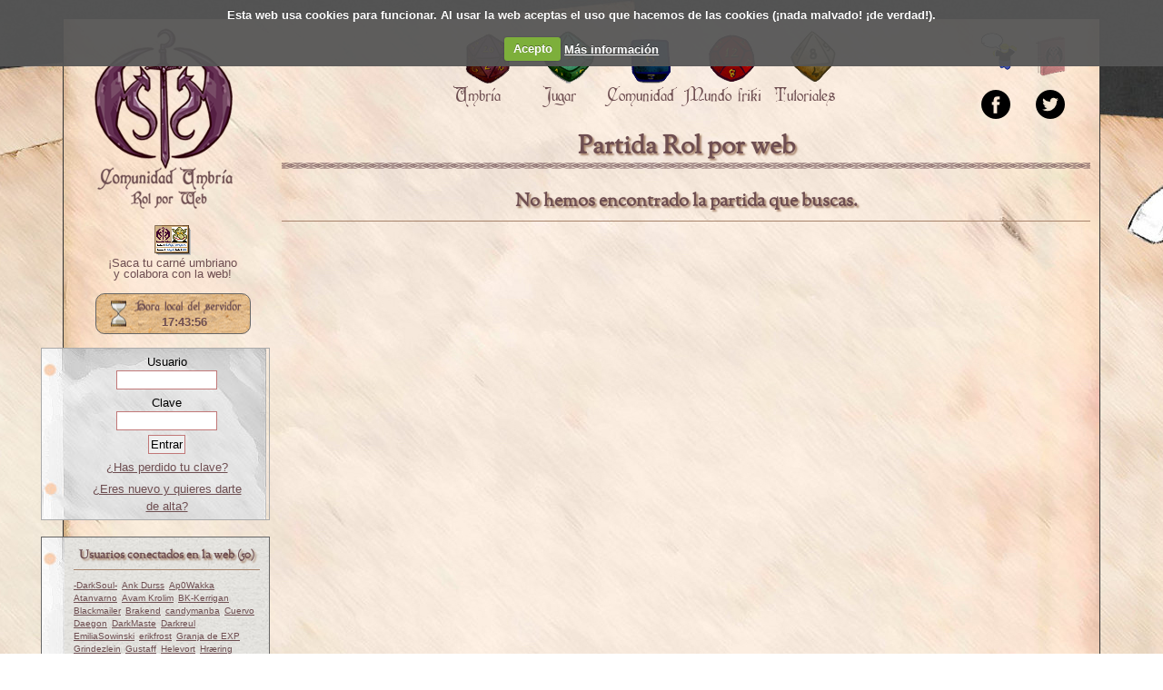

--- FILE ---
content_type: text/html; charset=UTF-8
request_url: https://www.comunidadumbria.com/partida/five-nights-at-freddy-2015-castro-negro/-para-los-iniciados-a-la-familia-fazbear-
body_size: 3281
content:
<!DOCTYPE html PUBLIC "-//W3C//DTD XHTML 1.0 Transitional//EN" "http://www.w3.org/TR/xhtml1/DTD/xhtml1-transitional.dtd">
<html xmlns="http://www.w3.org/1999/xhtml">
    <head>
        <title>Comunidad Umbria - Rol por web</title>

        <meta http-equiv="Content-Type" content="text/html; charset=UTF-8" />
        <meta name="title" content="Comunidad Umbría" />
        <meta name="keywords" content="rol rpw umbría comunidadumbria chat roleros d&amp;d vampiro cthulhu juegos" />
        <meta name="description" content="Página web para jugar a rol a través de internet utilizando un sistema específico." />
        <meta name="author" content="Comunidad Umbría" />
        <meta name="resource-type" content="Document" />
        <meta name="distribution" content="all" />
        <meta name="robots" content="all" />
        <meta name="revisit" content="30 days" />
        <link type="image/x-icon" rel="shortcut icon" href="/imgs/alyan.ico" />
        <link rel="canonical" href="https://www.comunidadumbria.com/partida/five-nights-at-freddy-2015-castro-negro/-para-los-iniciados-a-la-familia-fazbear-"/>

        <link href="//maxcdn.bootstrapcdn.com/font-awesome/4.2.0/css/font-awesome.min.css" rel="stylesheet">
	<script src="https://cloud.tinymce.com/stable/tinymce.min.js?apiKey=zxu3yohy6ucf8hiyludxgbakjmtwxf1wfrxc0ww2nwr3ff8t"></script>
        <link type="text/css" rel="stylesheet" media="all" href="/tpls/oficial/css/rpw.css?720" />
<link type="text/css" rel="stylesheet" media="all" href="/tpls/oficial/css/datos.css?720" />
<link type="text/css" rel="stylesheet" media="all" href="/tpls/oficial/css/jquery-ui.css?720" />
<link type="text/css" rel="stylesheet" media="all" href="/tpls/oficial/css/avisos.css?720" />
<link type="text/css" rel="stylesheet" media="all" href="/tpls/oficial/css/reset.css?720" />
<link type="text/css" rel="stylesheet" media="all" href="/tpls/oficial/css/umbria.css?v=5?720" />
<link type="text/css" rel="stylesheet" media="all" href="/tpls/oficial/css/fonts.css?720" />
<link type="text/css" rel="stylesheet" media="all" href="/tpls/oficial/css/cookiecuttr.css?720" />
        <script src='/incs/js/jquery.js?720' type='text/javascript'></script>
<script src='/incs/js/jquery-ui.js?720' type='text/javascript'></script>
<script src='/incs/js/jquery.ui.datepicker-es.js?720' type='text/javascript'></script>
<script src='/incs/js/umbria.js?720' type='text/javascript'></script>
<script src='/incs/js/bbcode.js?720' type='text/javascript'></script>
<script src='/incs/js/ckeditor/ckeditor.js?720' type='text/javascript'></script>
<script src='/incs/js/ckeditor/adapters/jquery.js?720' type='text/javascript'></script>
<script src='/incs/js/jquery.cookie.js?720' type='text/javascript'></script>
<script src='/incs/js/jquery.cookiecuttr.js?720' type='text/javascript'></script>
<script src='/incs/js/datos4.js?720' type='text/javascript'></script>
<script src='/incs/js/avisos.js?720' type='text/javascript'></script>
<script src='/incs/js/jquery.validate.js?720' type='text/javascript'></script>
<script type="text/javascript">jQuery.extend(Umbria.config, {"editor":null});</script>
         <script src="https://www.google.com/recaptcha/api.js"></script>
        <script type="text/javascript">

		  var _gaq = _gaq || [];
		  _gaq.push(['_setAccount', 'UA-32558627-1']);
		  _gaq.push(['_trackPageview']);

		  (function() {
		    var ga = document.createElement('script'); ga.type = 'text/javascript'; ga.async = true;
		    ga.src = ('https:' == document.location.protocol ? 'https://ssl' : 'http://www') + '.google-analytics.com/ga.js';
		    var s = document.getElementsByTagName('script')[0]; s.parentNode.insertBefore(ga, s);
		  })();
		</script>
    </head>

    <body>
                <div id="wrapper">
            <div id="contenedor">


                <div id="navegadorOculto">
                    <a href="#" id="btnMostrarNavegador">Mostrar lateral</a>
                </div>

                <div id="navegador">
                    <div id="logo">
                                                <a href="/">Portada.</a>

                    </div>
                    <hr class="hidden clear" />
                    <div style="text-align:center;margin: 0 10px;font-weight:strong;">
                        <a href="https://www.comunidadumbria.com/usuario/carnet" style="text-decoration:none;display:block;">
                            <img src="https://www.comunidadumbria.com/tpls/oficial/css/imgs/usuario/carnet.png" alt="Carné umbriano" title="¡Saca tu carné
umbriano!"/>
<!--<img src="/imgs/carnet_colabora.gif" alt="¡Saca tu carné umbriano!"
title="¡Saca tu carné umbriano!" />-->
                        </a>
                        <a href="https://www.comunidadumbria.com/usuario/carnet" style="text-decoration:none;display:block;">
                            ¡Saca tu carné umbriano<br/> y colabora con la web!
                        </a>
                    </div>
                    <div id="reloj">

                        <span>02 Feb 2026 17:43:54</span>
                    </div>

                    <div id="datosUsuario">
                        <div id="login">
	<form name="fAcceso" action="" method="POST" enctype="multipart/form-data">
		<p align="center">
			<label>Usuario</label><br/>
			<input name="ACCESO" type="text" size="12" maxlength="30" />
		</p>
		<p align="center">
			<label>Clave</label><br/>
			<input name="CLAVE" type="password" size="12" maxlength="32" />
		</p>
		
		<p align="center"><input type="submit" value="Entrar" /></p>
	</form>
	
	<p align='center'><a href='/usuario/recuperar'>&iquest;Has perdido tu clave?</a></p>
		
	<p align="center"><a href="/usuario/nuevo">&iquest;Eres nuevo y quieres darte de alta?</a></p>

</div>
<hr class="hidden clear"/>
                        <div class="conectados">
	<div class="listaUsuarios">
	
		<h2>Usuarios conectados en la web (50)</h2>
		<ul>
			<li><a class='usuario' href='/comunidad/companeros/18539' title='-DarkSoul-'>-DarkSoul-</a></li>
<li><a class='usuario' href='/comunidad/companeros/29827' title='Ank Durss'>Ank Durss</a></li>
<li><a class='usuario' href='/comunidad/companeros/21966' title='Ap0Wakka'>Ap0Wakka</a></li>
<li><a class='usuario' href='/comunidad/companeros/31242' title='Atanvarno'>Atanvarno</a></li>
<li><a class='usuario' href='/comunidad/companeros/4923' title='Avam Krolim'>Avam Krolim</a></li>
<li><a class='usuario' href='/comunidad/companeros/47780' title='BK-Kerrigan'>BK-Kerrigan</a></li>
<li><a class='usuario' href='/comunidad/companeros/28864' title='Blackmailer'>Blackmailer</a></li>
<li><a class='usuario' href='/comunidad/companeros/19920' title='Brakend'>Brakend</a></li>
<li><a class='usuario' href='/comunidad/companeros/22571' title='candymanba'>candymanba</a></li>
<li><a class='usuario' href='/comunidad/companeros/42353' title='Cuervo'>Cuervo</a></li>
<li><a class='usuario' href='/comunidad/companeros/26518' title='Daegon'>Daegon</a></li>
<li><a class='usuario' href='/comunidad/companeros/2154' title='DarkMaste'>DarkMaste</a></li>
<li><a class='usuario' href='/comunidad/companeros/45338' title='Darkreul'>Darkreul</a></li>
<li><a class='usuario' href='/comunidad/companeros/46765' title='EmiliaSowinski'>EmiliaSowinski</a></li>
<li><a class='usuario' href='/comunidad/companeros/32740' title='erikfrost'>erikfrost</a></li>
<li><a class='usuario' href='/comunidad/companeros/49660' title='Granja de EXP'>Granja de EXP</a></li>
<li><a class='usuario' href='/comunidad/companeros/46838' title='Grindezlein'>Grindezlein</a></li>
<li><a class='usuario' href='/comunidad/companeros/24051' title='Gustaff'>Gustaff</a></li>
<li><a class='usuario' href='/comunidad/companeros/20713' title='Helevort'>Helevort</a></li>
<li><a class='usuario' href='/comunidad/companeros/49608' title='Hræring'>Hræring</a></li>
<li><a class='usuario' href='/comunidad/companeros/48366' title='Iyagi'>Iyagi</a></li>
<li><a class='usuario' href='/comunidad/companeros/49671' title='Joaneth'>Joaneth</a></li>
<li><a class='usuario' href='/comunidad/companeros/10496' title='Juancar'>Juancar</a></li>
<li><a class='usuario' href='/comunidad/companeros/49613' title='Katsumot'>Katsumot</a></li>
<li><a class='usuario' href='/comunidad/companeros/20037' title='Kim Thunder'>Kim Thunder</a></li>
<li><a class='usuario' href='/comunidad/companeros/49497' title='kireji'>kireji</a></li>
<li><a class='usuario' href='/comunidad/companeros/42926' title='Krugg'>Krugg</a></li>
<li><a class='usuario' href='/comunidad/companeros/49521' title='MadameWeb'>MadameWeb</a></li>
<li><a class='usuario' href='/comunidad/companeros/25587' title='mai_lan'>mai_lan</a></li>
<li><a class='usuario' href='/comunidad/companeros/38396' title='Minsc'>Minsc</a></li>
<li><a class='usuario' href='/comunidad/companeros/44394' title='Mirimele'>Mirimele</a></li>
<li><a class='usuario' href='/comunidad/companeros/48686' title='Mnc'>Mnc</a></li>
<li><a class='usuario' href='/comunidad/companeros/48179' title='nandyghost'>nandyghost</a></li>
<li><a class='usuario' href='/comunidad/companeros/22511' title='orfeo91'>orfeo91</a></li>
<li><a class='usuario' href='/comunidad/companeros/33016' title='Pressplay'>Pressplay</a></li>
<li><a class='usuario' href='/comunidad/companeros/21917' title='Puppet Strings'>Puppet Strings</a></li>
<li><a class='usuario' href='/comunidad/companeros/32583' title='raddamantis'>raddamantis</a></li>
<li><a class='usuario' href='/comunidad/companeros/11745' title='Rayden'>Rayden</a></li>
<li><a class='usuario' href='/comunidad/companeros/38594' title='Salvaedr'>Salvaedr</a></li>
<li><a class='usuario' href='/comunidad/companeros/25656' title='shosuroraton'>shosuroraton</a></li>
<li><a class='usuario' href='/comunidad/companeros/49621' title='SlamElGrande'>SlamElGrande</a></li>
<li><a class='usuario' href='/comunidad/companeros/3007' title='Sorgolas'>Sorgolas</a></li>
<li><a class='usuario' href='/comunidad/companeros/11159' title='Spartan'>Spartan</a></li>
<li><a class='usuario' href='/comunidad/companeros/21895' title='Stranger'>Stranger</a></li>
<li><a class='usuario' href='/comunidad/companeros/30864' title='TaberuFenix'>TaberuFenix</a></li>
<li><a class='usuario' href='/comunidad/companeros/28315' title='Tormenta_Dan'>Tormenta_Dan</a></li>
<li><a class='usuario' href='/comunidad/companeros/28425' title='Vader'>Vader</a></li>
<li><a class='usuario' href='/comunidad/companeros/9692' title='vendetta'>vendetta</a></li>
<li><a class='usuario' href='/comunidad/companeros/24425' title='Wolf09'>Wolf09</a></li>
<li><a class='usuario' href='/comunidad/companeros/48530' title='Yue'>Yue</a></li>
		</ul>
		<hr class="hidden clear" />
	</div>	
</div>

<div class="conectados">
	<div class="listaUsuarios">
		<h2>Usuarios conectados en el chat (0)</h2>
		<ul>
					</ul>
		<hr class="hidden clear" />
	</div>
</div>                    </div>
                </div>


                <div id="cabecera">
                    <div class="destacados">
                        <a href="https://natilla.comunidadumbria.com/chats/general" target="_blank" id="aChat" title="Entra a charlar con nosotros">&nbsp;</a>
<a href="/umbria/fanzine" id="aFanzine" title="Descubre nuestro fanzine umbriano">&nbsp;</a>
<hr class="hidden clear" />
<a href="https://www.facebook.com/comunidadumbria/" target="_blank" >
    <img src="/tpls/oficial/css/imgs/icono_facebook.png" alt="Facebook" title="Facebook Umbriano" />
</a>

<a href="https://twitter.com/comunidadumbria" target="_blank" >
    <img src="/tpls/oficial/css/imgs/icono_twitter.png" alt="Facebook" title="Twitter Umbriano" />
</a>


<hr class="hidden clear" />
                    </div>

                    <div id="menu">
    <ul style="margin-left:150px;">
        <li id="m-umbria">
            <a href="/submenu/umbria">
                <div class="iconomenu">&nbsp;</div>
                <span>Umbría</span>
            </a>
        </li>

        <li id="m-jugar">
            <a href="/submenu/jugar">
                <div class="iconomenu">&nbsp;</div>
                <span>Jugar</span>
            </a>
        </li>

        <li id="m-comunidad">
            <a href="/submenu/comunidad">
                <div class="iconomenu">&nbsp;</div>
                <span>Comunidad</span>
            </a>
        </li>

        <li id="m-mundofriki">
            <a href="/submenu/mundofriki">
                <div class="iconomenu">&nbsp;</div>
                <span>Mundo friki</span>
            </a>
        </li>

        <li id="m-tutoriales">
            <a href="/submenu/tutoriales">
                <div class="iconomenu">&nbsp;</div>
                <span>Tutoriales</span>
            </a>
        </li>
    </ul>
</div>
<div id="submenu">&nbsp;</div>                </div>
                                <div id="ppal">
                                        <h1>Partida Rol por web</h1>
<h2>No hemos encontrado la partida que buscas.</h2>                    <hr class="hidden clear" />
                </div>

                <hr class="hidden clear" />

                <div id="pie">
                                                        </div>
            </div>
        </div>
    </body>
</html>
